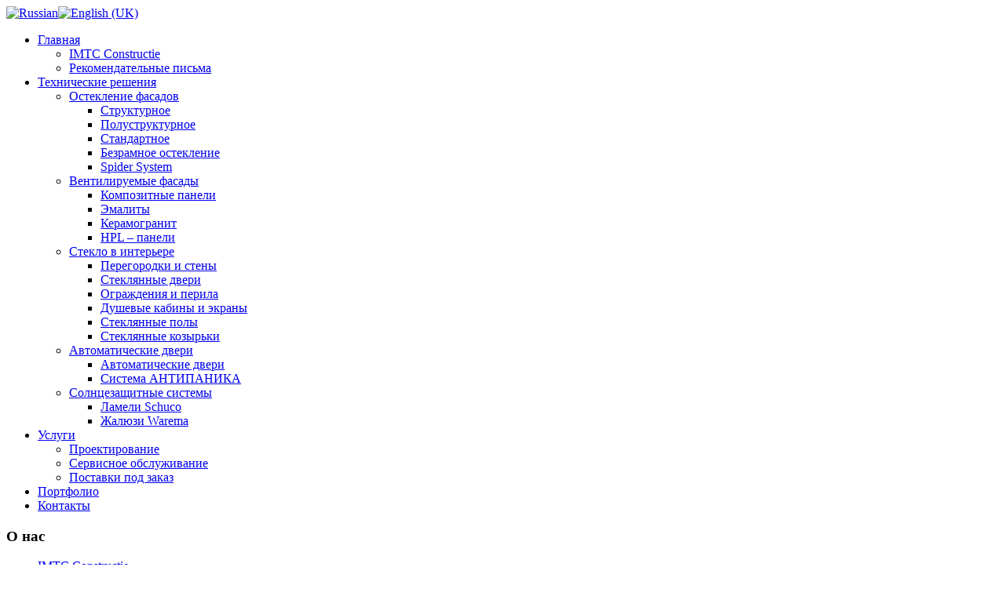

--- FILE ---
content_type: text/html; charset=utf-8
request_url: http://imtc.md/ru/rekomendatelinye-pisima
body_size: 6336
content:
<!DOCTYPE html>
<html dir="ltr" lang="ru-ru">
<head>
	<meta name="google-site-verification" content="nEMhp4z4uXEevMZ_i6JrkufOHSi9mZY-aHgfYGFI9bA" />
      <base href="http://imtc.md/rekomendatelinye-pisima" />
  <meta http-equiv="content-type" content="text/html; charset=utf-8" />
  <meta name="keywords" content="constructie”, “imtc, здания, рекомендательное, письмо, компания, grup”, “amg, время, работы" />
  <meta name="robots" content="index, follow, noarchive, noimageindex" />
  <meta name="description" content="Рекомендательное письмо от компании “ELITA-5 GROUP”. Компания «Элита5» имеет положительный опыт сотрудничества с фирмой “IMTC-Constructie” SRL с 2004 года и знает,  как высокопрофессиональную строительную компанию с хорошей деловой репутацией в области остек" />
  <title>Рекомендательные письма - IMTC Молдова Кишинев</title>
	<script src="/plugins/system/twbootstrap/js/jquery.min.js" type="text/javascript"></script>
	<script type="text/javascript">jQuery.noConflict();</script>
	<link rel="stylesheet" type="text/css" href="/plugins/system/twbootstrap/css/bootstrap.min.css" >
	<link rel="stylesheet" type="text/css" href="/plugins/system/twbootstrap/css/bootstrap-responsive.min.css" >
  <link href="/templates/imtc/favicon.ico" rel="shortcut icon" type="image/vnd.microsoft.icon" />
  <link rel="stylesheet" href="/media/plg_vtemtooltip/css/jquery.qtip.css" type="text/css" />
  <link rel="stylesheet" href="/cache/widgetkit/widgetkit-b526246c.css" type="text/css" />
  <link rel="stylesheet" href="/plugins/system/jcemediabox/css/jcemediabox.css?08ebf8a171d1a19317c2b1b68ebfed96" type="text/css" />
  <link rel="stylesheet" href="/plugins/system/jcemediabox/themes/standard/css/style.css?67fbaeceb987316db98c64feea18d9fa" type="text/css" />
  <link rel="stylesheet" href="/modules/mod_jflanguageselection/tmpl/mod_jflanguageselection.css" type="text/css" />
  <style type="text/css">
</style>
  <script src="/media/system/js/mootools-core.js" type="text/javascript"></script>
  <script src="/media/system/js/core.js" type="text/javascript"></script>
  <script src="/media/system/js/caption.js" type="text/javascript"></script>
  <script src="/media/system/js/mootools-more.js" type="text/javascript"></script>
  <script src="/media/plg_vtemtooltip/js/jquery.qtip.js" type="text/javascript"></script>
  <script src="/media/widgetkit/js/jquery.js" type="text/javascript"></script>
  <script src="/cache/widgetkit/widgetkit-f9fc1f2f.js" type="text/javascript"></script>
  <script src="/plugins/system/jcemediabox/js/jcemediabox.js?bab2623533a38959d58ee39b77ca85cd" type="text/javascript"></script>
  <script type="text/javascript">
window.addEvent('load', function() {
				new JCaption('img.caption');
			});JCEMediaBox.init({popup:{width:"",height:"",legacy:1,lightbox:1,shadowbox:1,resize:1,icons:0,overlay:1,overlayopacity:0.9,overlaycolor:"#000000",fadespeed:500,scalespeed:500,hideobjects:0,scrolling:"fixed",close:2,labels:{'close':'Close','next':'Next','previous':'Previous','cancel':'Cancel','numbers':'{$current} of {$total}'},cookie_expiry:"",google_viewer:0,pdfjs:0},tooltip:{className:"tooltip",opacity:0.8,speed:150,position:"br",offsets:{x: 16, y: 16}},base:"/",imgpath:"plugins/system/jcemediabox/img",theme:"standard",themecustom:"",themepath:"plugins/system/jcemediabox/themes"});
  </script>

    <link rel="stylesheet" href="/templates/system/css/system.css" />
    <link rel="stylesheet" href="/templates/system/css/general.css" />
   <link rel="stylesheet" href="/templates/reset.css" />
   <link rel="stylesheet" href="/templates/001.css" />










    <meta name="viewport" content="initial-scale = 1.0, maximum-scale = 1.0, user-scalable = no, width = device-width">

    <!--[if lt IE 9]><script src="https://html5shiv.googlecode.com/svn/trunk/html5.js"></script><![endif]-->
    <link rel="stylesheet" href="/templates/imtc/css/template.css" media="screen">
    <!--[if lte IE 7]><link rel="stylesheet" href="/templates/imtc/css/template.ie7.css" media="screen" /><![endif]-->
    <link rel="stylesheet" href="/templates/imtc/css/template.responsive.css" media="all">
<link rel="stylesheet" href="/templates/imtc/css/001.css">
<link rel="shortcut icon" href="/favicon.ico" type="image/x-icon">
    <script>if ('undefined' != typeof jQuery) document._artxJQueryBackup = jQuery;</script>
    <script src="/templates/imtc/jquery.js"></script>
    <script>jQuery.noConflict();</script>

    <script src="/templates/imtc/script.js"></script>
        <script>if (document._artxJQueryBackup) jQuery = document._artxJQueryBackup;</script>
    <script src="/templates/imtc/script.responsive.js"></script>





	<link href="http://imtc.md/plugins/system/jutooltip/assets/css/styles.css" type="text/css" rel="stylesheet"/>
	<link href="http://imtc.md/plugins/system/jutooltip/assets/themes/default/styles.css" type="text/css" rel="stylesheet"/>
	<script src="http://imtc.md/plugins/system/jutooltip/assets/js/jquery.easing.1.3.min.js" type="text/javascript"></script>
	<script src="http://imtc.md/plugins/system/jutooltip/assets/js/jutooltip.min.js" type="text/javascript"></script>
	<script src="http://imtc.md/plugins/system/jutooltip/assets/js/jutooltip.effects.min.js" type="text/javascript"></script>
	<script src="http://imtc.md/plugins/system/jutooltip/assets/js/jutooltip.dynamic.min.js" type="text/javascript"></script>
	<script type="text/javascript">jQuery(document).ready(function($){
			jutooltip_api = $('.jutooltip').jutooltip({effect: 'fade', showDuration: 200, hideDuration: 400, easing: 'easeInQuad', predelay: 60, delay: 60, opacity: 0.9, tip: '', fadeIE: true, position : ['center','center'], offset: [0, 0], cancelDefault: true, manualCloseTooltip: false, direction: 'up', bounce: false, slideOffset: 50}).jutooltip_dynamic({top: { direction: 'up' } });
			});</script>
</head>

<body>

<div id="art-main">

    <!-- <div id="art-header-bg"></div> -->
   <!--  <div id="art-hmenu-bg" class="art-bar art-nav">
</div> -->

    <div class="art-sheet clearfix">

<header class="art-header"><!-- begin nostyle -->
<div class="art-nostyle">
<!-- begin nostyle content -->
<div id="jflanguageselection"><div class="rawimages"><span id="active_language"><a href="http://imtc.md/ru/rekomendatelinye-pisima"><img src="/media/com_joomfish/default/flags/ru.gif" alt="Russian" title="Russian" /></a></span><span><a href="http://imtc.md/en/recommendation-letters"><img src="/media/mod_languages/images/en.gif" alt="English (UK)" title="English (UK)" /></a></span></div></div><!--JoomFish V2.5.1 (Ndoto)-->
<!-- &copy; 2003-2013 Think Network, released under the GPL. -->
<!-- More information: at http://www.joomfish.net -->
<!-- end nostyle content -->
</div>
<!-- end nostyle -->


    <div class="art-shapes">

     </div>




<nav class="art-nav">

    <div class="art-nav-inner">

<ul class="art-hmenu"><li class="item-101 deeper parent"><a href="/ru">Главная</a><ul><li class="item-137"><a href="/ru">IMTC Constructie </a></li><li class="item-138 active"><a class=" active" title="Рекомендательные письма" href="/ru/rekomendatelinye-pisima">Рекомендательные письма</a></li></ul></li><li class="item-102 deeper parent"><a href="/ru/osteclenie-fasadov/strukturnoe">Технические решения</a><ul><li class="item-146 deeper parent"><a href="/ru/osteclenie-fasadov/strukturnoe">Остекление фасадов</a><ul><li class="item-164"><a title="Структурное остекление фасадов" href="/ru/osteclenie-fasadov/strukturnoe">Структурное</a></li><li class="item-761"><a title="Полуструктурные фасады " href="/ru/osteclenie-fasadov/polustrukturnoe">Полуструктурное</a></li><li class="item-762"><a title="Стандартная стоечно-ригельная система" href="/ru/osteclenie-fasadov/standartnoe">Стандартное</a></li><li class="item-763"><a title="ПАНОРАМНОЕ или БЕЗРАМНОЕ фасадное остекление" href="/ru/osteclenie-fasadov/bezramnoe-osteclenie">Безрамное остекление</a></li><li class="item-787"><a title="СПАЙДЕРНОЕ или ПЛАНАРНОЕ   фасадное остекление" href="/ru/osteclenie-fasadov/spider-system">Spider System</a></li></ul></li><li class="item-150 deeper parent"><a href="/ru/ventiliruemye-fasady/kompozitnye-paneli">Вентилируемые фасады</a><ul><li class="item-769"><a title="Композитные панели Etalbond Alucobond Dibond" href="/ru/ventiliruemye-fasady/kompozitnye-paneli">Композитные панели</a></li><li class="item-166"><a title="СИСТЕМА ФАСАДНОГО ОСТЕКЛЕНИЯ" href="/ru/ventiliruemye-fasady/emaliti">Эмалиты</a></li><li class="item-771"><a title="Навесные фасадные системы керамогранит " href="/ru/ventiliruemye-fasady/keramogranit">Керамогранит</a></li><li class="item-770"><a title="HPL панели или ламинат высокого давления" href="/ru/ventiliruemye-fasady/hpl-panelej">HPL – панели</a></li></ul></li><li class="item-145 deeper parent"><a href="/ru/steclo-v-interere/peregorodki-i-steny">Стекло в интерьере</a><ul><li class="item-165"><a title="Перегородки и стены" href="/ru/steclo-v-interere/peregorodki-i-steny">Перегородки и стены</a></li><li class="item-764"><a title="СТЕКЛЯННЫЕ ДВЕРИ – БЕЗГРАНИЧНЫЕ ВОЗМОЖНОСТИ" href="/ru/steclo-v-interere/steclianny-e-dveri">Стеклянные двери</a></li><li class="item-765"><a title="Ограждения и перила" href="/ru/steclo-v-interere/ograzhdeniia-i-perila">Ограждения и перила </a></li><li class="item-767"><a title="Душевые кабины из стекла" href="/ru/steclo-v-interere/dushevye-kabiny-i-ekrany">Душевые кабины и экраны</a></li><li class="item-788"><a title="Полы из стекла" href="/ru/steclo-v-interere/stecliannye-poly">Стеклянные полы</a></li><li class="item-789"><a title="ЦЕЛЬНОСТЕКЛЯННЫЕ КОЗЫРЬКИ" href="/ru/steclo-v-interere/stecliannye-kozyrki">Стеклянные козырьки</a></li></ul></li><li class="item-152 deeper parent"><a href="/ru/avtomaticheskie-dveri/avtomaticheskie-dveri">Автоматические двери</a><ul><li class="item-168"><a href="/ru/avtomaticheskie-dveri/avtomaticheskie-dveri">Автоматические двери</a></li><li class="item-775"><a href="/ru/avtomaticheskie-dveri/sistema-antipanika">Система АНТИПАНИКА</a></li></ul></li><li class="item-1073 deeper parent"><a href="/ru/solntsezashchitnye-sistemy/lameli-schuco">Солнцезащитные системы</a><ul><li class="item-1074"><a href="/ru/solntsezashchitnye-sistemy/lameli-schuco">Ламели Schuco</a></li><li class="item-1075"><a href="/ru/solntsezashchitnye-sistemy/zhalyuzi-warema">Жалюзи Warema</a></li></ul></li></ul></li><li class="item-103 deeper parent"><a href="/ru/proektirovanie">Услуги</a><ul><li class="item-791"><a title="Проектирование" href="/ru/proektirovanie">Проектирование</a></li><li class="item-153"><a title="Сервисное обслуживание" href="/ru/servisnoe-obsluzhivanie">Сервисное обслуживание</a></li><li class="item-778"><a title="Поставки под заказ" href="/ru/postavki-pod-zakaz">Поставки под заказ</a></li></ul></li><li class="item-104"><a href="/ru/osteclenie-fasadof">Портфолио</a></li><li class="item-106"><a href="/ru/kontakty">Контакты</a></li></ul>
      </div>
    </nav>



 <div class="logo" onclick="location.href='http://imtc.md/'" title="На главную"></div>





</header>

<div class="art-layout-wrapper">
                <div class="art-content-layout">
                    <div class="art-content-layout-row">
                        <div class="art-layout-cell art-sidebar1">
<div class="art-vmenublock clearfix"><div class="art-vmenublockheader"><h3 class="t">О нас</h3></div><div class="art-vmenublockcontent"><ul class="art-vmenu"><li class="item-497"><a href="/ru">IMTC Constructie </a></li><li class="item-498 current active"><a class=" active" title="Рекомендательные письма" href="/ru/rekomendatelinye-pisima">Рекомендательные письма</a></li></ul></div></div><div class="art-vmenublock clearfix"><div class="art-vmenublockheader"><h3 class="t">Документы для печати</h3></div><div class="art-vmenublockcontent"><ul class="art-vmenu"><li class="item-760 deeper parent"><a href="/ru?Itemid=735">Смотреть...</a><ul><li class="item-738"><a href="/ru/smotreti/sertifikaty">Сертификаты</a></li></ul></li></ul></div></div><div class="art-block clearfix"><div class="art-blockcontent"><div class="custom"  >
	<div class="visible-desktop" style="min-width: 1250px;">
<div id="slideshow-27-69692becc131f" class="wk-slideshow wk-slideshow-tasty" data-widgetkit="slideshow" data-options='{"style":"tasty","autoplay":1,"interval":3000,"width":225,"height":350,"duration":500,"index":0,"order":"default","navigation":0,"buttons":0,"slices":5,"animated":"fade","caption_animation_duration":800}'>
	<div>
		<ul class="slides">

									<li>
				<article class="wk-content clearfix"><a href="/ru/steclo-v-interere/steclianny-e-dveri" title="Скидки до 50% !!!"><img style="display: block; margin-left: auto; margin-right: auto;" alt="magneo 01" src="/images/banners/magneo_Final/magneo_01.jpg" height="350" width="225" /></a></article>
			</li>
												<li>
				<article class="wk-content clearfix"><a href="/ru/steclo-v-interere/steclianny-e-dveri" title="Скидки до 50% !!!"><img style="display: block; margin-left: auto; margin-right: auto;" alt="magneo 01" src="[data-uri]" data-src="/images/banners/magneo_Final/magneo_02.jpg" height="350" width="225" /></a></article>
			</li>
												<li>
				<article class="wk-content clearfix"><a href="/ru/steclo-v-interere/steclianny-e-dveri" title="Скидки до 50% !!!"><img style="display: block; margin-left: auto; margin-right: auto;" alt="magneo 01" src="[data-uri]" data-src="/images/banners/magneo_Final/magneo_03.jpg" height="350" width="225" /></a></article>
			</li>
								</ul>
				<div class="caption"></div><ul class="captions"><li></li><li></li><li></li></ul>
	</div>
	</div></div></div></div></div></div>










                        <div class="art-layout-cell art-content">
<article class="art-post art-messages"><div class="art-postcontent clearfix">
<div id="system-message-container">
</div></div></article>
<div class="item-page"><article class="art-post"><div class="art-postmetadataheader"><h2 class="art-postheader">Рекомендательные письма</h2></div><div class="art-postcontent clearfix"><div class="art-article"><p>
<table class="notehelp1" style="width: 100%;" cellpadding="20" cellspacing="5">
<tbody>
<tr>
<td style="width: 80%; padding: 25px; text-align: justify;" align="left" valign="middle"><span style="color: #ffffff;"><strong>Рекомендательное письмо от компании “</strong><strong>ELITA</strong><strong>-5 </strong><strong>GROUP</strong><strong>”.</strong><br />Компания «Элита5» имеет положительный опыт сотрудничества с фирмой “IMTC-Constructie” SRL с 2004 года и знает, как высокопрофессиональную строительную компанию с хорошей деловой репутацией в области остекления фасадов здания, отделки поверхностей здания композитными панелями и изготовления светопрозрачных фонарей.&nbsp; <br /></span></td>
<td style="width: 80%; padding: 5px;" align="center" valign="middle">
<div style="text-align: center;"><a class="jcepopup" href="/images/rek_pisima/rekomend_pisimo-001.jpg" target="_blank"><img style="margin: 5px; float: left;" src="/images/rek_pisima/rekomend_pisimo-001.jpg" alt="rekomend pisimo-001" height="84" width="60" /></a><a class="jcepopup" href="/images/rek_pisima/rekomend_pisimo-002.jpg" target="_blank"><img style="margin: 5px; float: right;" src="/images/rek_pisima/rekomend_pisimo-002.jpg" alt="rekomend pisimo-002" height="84" width="60" /></a></div>
</td>
</tr>
</tbody>
</table>
<br />
<table class="notehelp1" style="width: 100%;" cellpadding="10" cellspacing="5">
<tbody>
<tr>
<td style="width: 75%; padding: 25px; text-align: justify;" align="left" valign="middle"><span style="color: #ffffff;"><strong>Рекомендательное письмо от “</strong><strong>IPTEH</strong><strong>” </strong><strong>SA</strong><strong>.</strong><br />По договору 2002 г. фирма “IMTC-Constructie” SRL, провела работы по отделке основных фасадов здания «IPTEH» SA по ул.&nbsp; Штефан чел Маре, 65. За время эксплуатации здания претензии к качеству материалов и работ отсутствуют.<br />Гарантийное и постгарантийное обслуживание фирмой “IMTC-Constructie” SRL, проводилось своевременно и качественно, согласно договорных обязательств.<br /></span></td>
<td style="text-align: center;" align="center" valign="middle">
<div style="text-align: right;"><a target="_blank" class="jcepopup" href="/images/rek_pisima/rekomend_pisimo-004.jpg"><img style="margin: 5px; float: left;" src="/images/rek_pisima/rekomend_pisimo-004.jpg" alt="rekomend pisimo-004" height="84" width="60" /></a>&nbsp;<a target="_blank" class="jcepopup" href="/images/rek_pisima/rekomend_pisimo-005.jpg"><img style="margin: 5px;" src="/images/rek_pisima/rekomend_pisimo-005.jpg" alt="rekomend pisimo-005" height="84" width="60" /></a></div>
</td>
</tr>
</tbody>
</table>
<br />
<table class="notehelp1" style="width: 100%;" cellpadding="10" cellspacing="5">
<tbody>
<tr>
<td style="width: 80%; padding: 25px; text-align: justify;" align="left" valign="middle"><span style="color: #ffffff;"><strong>Рекомендательное письмо от </strong><strong>SC</strong><strong>“</strong><strong>AMG</strong><strong> – </strong><strong>Agro</strong><strong>Management</strong><strong>Grup</strong><strong>”.</strong><br />Наша компания, SC “AMG – Agro Management Grup” SRL, ведет сотрудничество с “IMTC-Constructie” SRL с 2010 года.<br />За все время сотрудничества “IMTC-Constructie” SRL подтвердила свой высокий профессиональный статус, компетентность, обеспечивая гибкий подход к потребностям Заказчика, высокую оперативность и надежность.<br />Компания “IMTC-Constructie” SRL выполняла строительно-монтажные работы по строительству офиса SC “AMG – Agro Management Grup” SRL площадью 9000м2, расположенного по адресу: мун.Кишинев, ул. М.Витязул,11. <br /></span></td>
<td style="text-align: center;">
<div><a target="_blank" class="jcepopup" href="/images/rek_pisima/rekomend_pisimo-003.jpg"><img style="margin: 5px;" alt="rekomend pisimo-003" src="/images/rek_pisima/rekomend_pisimo-003.jpg" height="112" width="80" /></a>&nbsp;</div>
</td>
</tr>
</tbody>
</table>
</p> </div></div></article></div>


                        </div>
                    </div>
                </div>
            </div>



    </div>

<footer class="art-footer">
  <div class="art-footer-inner">
<div class="art-content-layout-wrapper layout-item-0">
<div class="art-content-layout layout-item-1">
    <div class="art-content-layout-row">
    <div class="art-layout-cell layout-item-2" style="width: 50%">
    <!-- begin nostyle -->
<div class="art-nostyle">
<!-- begin nostyle content -->


<div class="custom"  >
	<div class="container">
<div class="row">
<div class="span fuut">
<p style="text-align: left;">| Свяжитесь с нами : &nbsp;<img alt="email" src="/images/email.png" width="22" height="12" />&nbsp;<a href="mailto:info@imtc.md" title="e-mail">e-mail</a>&nbsp;| <img alt="call" src="/images/call.png" width="24" height="15" />&nbsp;(+373 22) 920-757</p>
</div>
<div class="span6 fuut1">
<p style="text-align: right;"><a href="mailto:tarvov@mail.ru" title="Разработка">design tarvov</a><span style="text-align: left;">| IMTC© 2013-2018 <br /></span></p>
</div>
</div>
</div></div>
<!-- end nostyle content -->
</div>
<!-- end nostyle -->
</div><div class="art-layout-cell layout-item-2" style="width: 50%">

    </div>
    </div>
</div>
</div>

  </div>
</footer>

</div>




<noscript><strong>JavaScript is currently disabled.</strong>Please enable it for a better experience of <a href="http://2glux.com/projects/jumi">Jumi</a>.</noscript>
	<script src="/plugins/system/twbootstrap/js/bootstrap.min.js" type="text/javascript"></script>
</body>
</html>